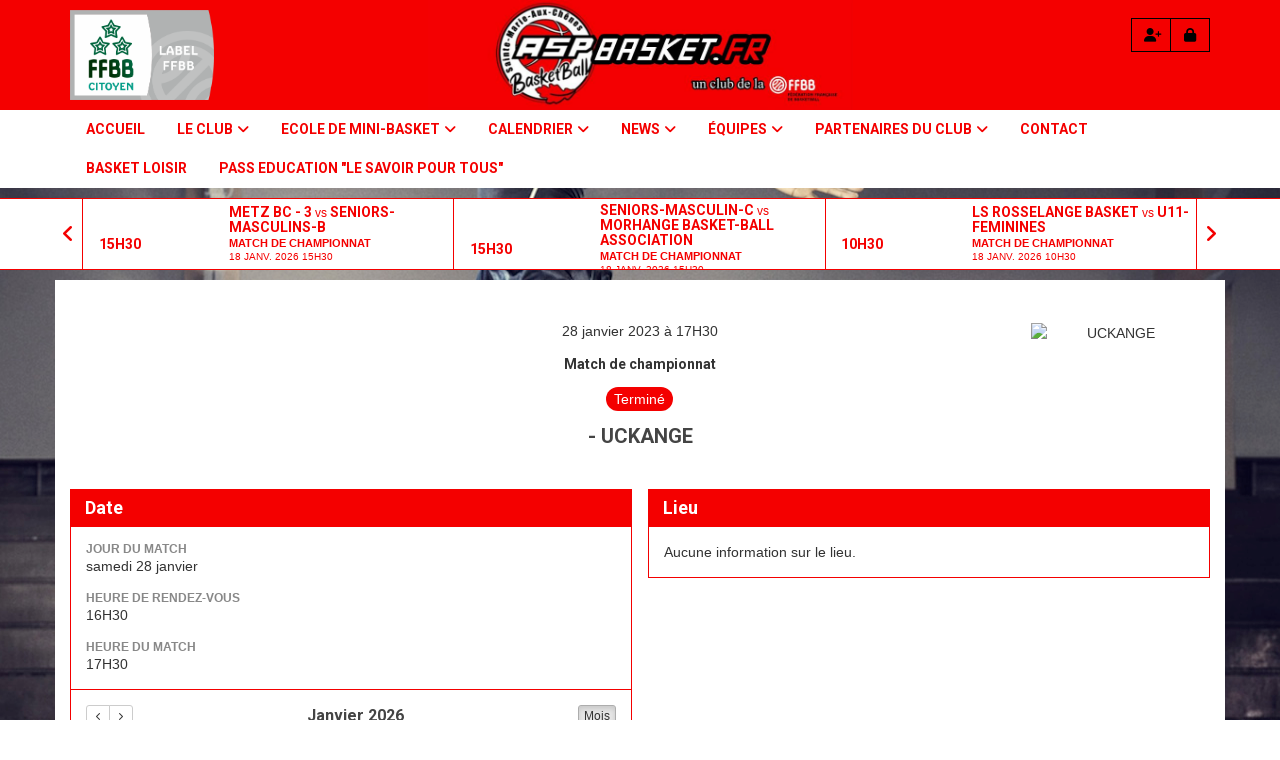

--- FILE ---
content_type: text/html; charset=UTF-8
request_url: https://aspbasket.fr/matchs/apercu/1763/20230128-uckange?mode=full
body_size: 13911
content:
<!DOCTYPE html><html lang="fr" data-theme="light" data-theme-preference="system"><head><meta charset="UTF-8" /><title> vs UCKANGE | ASP Basket Sainte Marie aux Chênes</title><meta name="description" content="ASP Basket Sainte Marie aux Chênes - club de basketball" /><meta name="keywords" content="basketball, ASP Basket, Ste Marie, Sainte Marie, SMAC, Redoaks, Redstars" /><meta name="robots" content="index, follow" /><link rel="icon" href="/public/355/upload/theme/kal-theme-favicon_1.png" /><link rel="shortcut icon" href="/public/355/upload/theme/kal-theme-favicon_1.png" /><meta http-equiv="content-language" content="fr-FR" /><meta http-equiv="language" content="fr-FR" /><link rel="canonical" href="https://aspbasket.fr/matchs/apercu/1763/" /><meta name="theme-color" content="#F40000" /><meta http-equiv="theme-color" content="#F40000" /><meta name="twitter:card" content="summary_large_image"><meta name="twitter:title" content=" vs UCKANGE" /><meta name="twitter:description" content="ASP Basket Sainte Marie aux Chênes - club de basketball" /><meta name="twitter:image:src" content="https://aspbasket.fr/public/355/upload/images/clubs/logo-asp-basket.png" /><meta name="twitter:domain" content="https://aspbasket.fr"><meta property="og:site_name" content="ASP Basket" /><meta property="og:locale" content="fr_FR" /><meta property="og:url" content="https://aspbasket.fr/matchs/apercu/1763/" /><meta property="og:type" content="website" /><meta property="og:title" content=" vs UCKANGE" /><meta property="og:description" content="ASP Basket Sainte Marie aux Chênes - club de basketball" /><meta property="og:image" content="https://aspbasket.fr/public/355/upload/images/clubs/logo-asp-basket.png" /><meta property="og:image:url" content="https://aspbasket.fr/public/355/upload/images/clubs/logo-asp-basket.png" /><meta property="op:markup_version" content="v1.0"><link rel="alternate" type="application/rss+xml" href="https://aspbasket.fr/rss/articles" title="Articles"><script type="application/ld+json">{
    "@context": "https://schema.org",
    "@graph": [
        {
            "@type": "Organization",
            "@id": "https://aspbasket.fr#organization",
            "name": "ASP Ste Marie Section Basket",
            "description": "ASP Basket Sainte Marie aux Chênes - club de basketball",
            "logo": "//aspbasket.fr/public/355/upload/theme/kal-theme-logo-header.png",
            "url": "https://aspbasket.fr"
        },
        {
            "@type": "WebSite",
            "@id": "https://aspbasket.fr#website",
            "url": "https://aspbasket.fr",
            "name": "ASP Ste Marie Section Basket",
            "publisher": {
                "@id": "https://aspbasket.fr#organization"
            }
        }
    ]
}</script><meta name="viewport" content="width=device-width, initial-scale=1, minimum-scale=1, maximum-scale=1, shrink-to-fit=no" /><link rel="stylesheet" type="text/css" href="//aspbasket.fr/css/font-face.php?20260110+13545" /><link rel="stylesheet" type="text/css" href="//cdn.kalisport.com/lib/bootstrap3/bootstrap.min.css?20260110+13545" /><link rel="stylesheet" type="text/css" href="//cdn.kalisport.com/lib/fontawesome/css/all.min.css?20260110+13545" /><link rel="stylesheet" type="text/css" href="//cdn.kalisport.com/css/weather-icons.min.css?20260110+13545" /><link rel="stylesheet" type="text/css" href="//cdn.kalisport.com/lib/smartmenus/addons/bootstrap/jquery.smartmenus.bootstrap.min.css?20260110+13545" /><link rel="stylesheet" type="text/css" href="//cdn.kalisport.com/lib/owlcarousel/assets/owl.carousel.min.css?20260110+13545" /><link rel="stylesheet" type="text/css" href="//cdn.kalisport.com/lib/bxslider/jquery.bxslider.min.css?20260110+13545" /><link rel="stylesheet" type="text/css" href="//aspbasket.fr/themes/premium_falcons/css/gen.php?20260110+13545" /><link rel="stylesheet" type="text/css" href="//aspbasket.fr/themes/premium_falcons/css/front-office.php?20260110+13545" /><link rel="stylesheet" type="text/css" href="//cdn.kalisport.com/lib/lightbox/css/lightbox.min.css?20260110+13545" /><link rel="stylesheet" type="text/css" href="//cdn.kalisport.com/lib/justifiedGallery/justifiedGallery.min.css?20260110+13545" /><link rel="stylesheet" type="text/css" href="//cdn.kalisport.com/lib/chosen/chosen.min.css?20260110+13545" /><link rel="stylesheet" type="text/css" href="//cdn.kalisport.com/lib/datepicker/css/datepicker3.min.css?20260110+13545" /><link rel="stylesheet" type="text/css" href="//aspbasket.fr/css/tarteaucitron_kalisport.php?20260110+13545" /><link rel="stylesheet" type="text/css" href="//cdn.kalisport.com/lib/bootstrap-sweetalert/dist/sweetalert.css?20260110+13545" /><style type="text/css">#header .logo.has-logo {
	height: 110px;}

.liste-item-group.cover .liste-item a {
	background: center no-repeat;
	background-size: contain ;}

@media screen and (min-width: 0px) and (max-width: 720px) {
	#header .logo.has-logo, #header .logo.has-title {display: none;}
	
	#header .navbar-toggle {padding: 12px 0;}</style><noscript><div class="alert alert-danger no-round-corner no-margin">Votre navigateur ne supporte pas JavaScript et vous n'avez pas accès à toutes les fonctionnalités du site.<br /><strong>Veuillez vérifier que JavaScript est bien activé sur votre navigateur.</strong></div></noscript><script type="text/javascript">var KAL_RACINE_PATH = "/";var KAL_THEME_PATH = "themes/premium_falcons/";var KAL_PLUGINS_MAJ_DATE = "20260110+13545";var KAL_CKEDITOR_CSS = "/themes/premium_falcons/css/ckeditor.css?20260110+13545";var KAL_CKEDITOR_CONFIG = "/lib/ckeditor/config.js?20260110+13545";var KAL_DATATABLE_FRENCH_URL = "//cdn.kalisport.com/lib/datatables/French.json";var KAL_DATATABLE_SDOM = "<'header-container'l f><'row'<'col-sm-12'tr>><'footer-container'i p>";var KAL_IFRAMELY_APIKEY = "606302089c71717c7c3edb";var KAL_BLOCS_ENCARTPUB_SPEED = 500;var KAL_BLOCS_ENCARTPUB_ANIMATION_SPEED = 1000;var KAL_BLOC_GAMELINE_AUTOPLAY = false;var SESSION_UTILISATEUR_ID = 0;</script><script type="text/javascript" src="//cdn.kalisport.com/lib/jquery.min.js?20260110+13545"  /></script><script type="text/javascript" src="//cdn.kalisport.com/lib/jquery-ui-1.11.4/jquery-ui.min.js"  /></script><script type="text/javascript" src="//cdn.kalisport.com/lib/bootstrap3/bootstrap.min.js?20260110+13545"  /></script><script type="text/javascript" src="//cdn.kalisport.com/lib/smartmenus/jquery.smartmenus.min.js?20260110+13545"  /></script><script type="text/javascript" src="//cdn.kalisport.com/lib/smartmenus/addons/bootstrap/jquery.smartmenus.bootstrap.min.js?20260110+13545"  /></script><script type="text/javascript" src="//cdn.kalisport.com/lib/lightbox/js/lightbox.min.js?20260110+13545"  /></script><script type="text/javascript" src="//cdn.kalisport.com/lib/fullcalendar/dist/index.global.min.js?20260110+13545"  /></script><script type="text/javascript" src="//cdn.kalisport.com/lib/fullcalendar/packages/core/locales/fr.global.min.js?20260110+13545"  /></script><script type="text/javascript" src="//cdn.kalisport.com/lib/jshashtable/hashtable.min.js?20260110+13545"  /></script><script type="text/javascript" src="//cdn.kalisport.com/lib/jquery.numberformatter-1.2.4.min.js?20260110+13545"  /></script><script type="text/javascript" src="//cdn.kalisport.com/lib/owlcarousel/owl.carousel.min.js?20260110+13545"  /></script><script type="text/javascript" src="//cdn.kalisport.com/lib/tarteaucitron/tarteaucitron.min.js?20260110+13545"  /></script><script type="text/javascript">
    var showEncarts = [];
    $(document).ready(function(){
        var gameline = '.gameline .carousel';
        if ($(gameline).length > 0) {
            var nbItem  = 0;
            $(gameline).each( function( index ) {
                var iTmp = $(this).find('.item').length;
                if(iTmp > nbItem) nbItem = iTmp;
            });

            var bLoop = false;
            var bNav = false;
            if (nbItem > 1) {
                bLoop = true;
                bNav = true;
            }

            $(gameline).owlCarousel({
                loop: bLoop,
                nav: bNav,
                navText: ['<i class="fa fa-solid fa-angle-left">','<i class="fa fa-solid fa-angle-right">'],
                dots: false,
                margin: 0,
                autoplay: KAL_BLOC_GAMELINE_AUTOPLAY,
                autoplayHoverPause: true,
                responsiveClass: true,
                responsive:{
                    0:{
                        items: 1
                    },
                    600:{
                        items:2
                    },
                    1000:{
                        items: 3
                    }
                }
            });
            str = gameline+' .owl-stage';
            $(str).width(  $(str).width() +2 );
        }

        /***********************/

        var carouselEncarts = '.owl-encarts';
        if ( $(carouselEncarts).length > 0 ) {
            var maxItem = 7;
            var bLoop = true;
            var bAutoplay = true;

            var nbItem = 0;
            $(carouselEncarts).each( function( index ) {
                var iTmp = $(this).find('.item').length;
                if(iTmp > nbItem) nbItem = iTmp;
            });

            if (nbItem < maxItem) {
                maxItem = nbItem;
                bLoop = false;
                bAutoplay = false;
            }

            if ( $(window).width() < 1000 && nbItem > 1 ) {
                bLoop = true;
                bAutoplay = true;
            }

            $(carouselEncarts).on('initialized.owl.carousel',function(property){
                owlActiveEncarts();
            });

            $(carouselEncarts).owlCarousel({
                loop               : bLoop,
                nav                : false,
                dots               : false,
                autoplay           : bAutoplay,
                autoplayHoverPause : true,
                autoplayTimeout    : KAL_BLOCS_ENCARTPUB_SPEED,
                smartSpeed         : KAL_BLOCS_ENCARTPUB_ANIMATION_SPEED,
                margin             : 20,
                callbacks          : true,
                info               : true,
                responsiveClass    : true,
                responsive         : {
                    0:{
                        items : 1
                    },
                    300:{
                        items : 2
                    },
                    600:{
                        items : 3
                    },
                    800:{
                        items : 4
                    },
                    1000:{
                        items : maxItem
                    }
                }
            });

            $(carouselEncarts).on('changed.owl.carousel',function(property){
                owlActiveEncarts();
            });

            function owlActiveEncarts() {
                var hookBloc  = $(carouselEncarts).attr('data-hook');

                ctrlShowEncarts = [];

                $(carouselEncarts+' .owl-item.active').each( function( index ) {
                    var eItem = $(this).find('.item');
                    var id    = eItem.attr('data-id');
                    var hook  = eItem.attr('data-hook');
                    
                    if (id != '' && hook != '' && isInView(this)) {
                        if (typeof showEncarts[ hook ] === 'undefined'){
                            showEncarts[ hook ] = [];
                        }
        
                        ctrlShowEncarts[ id ] = true;
        
                        if (typeof showEncarts[ hook ][ id ] === 'undefined') {
                            // Appel AJAX
                            $.ajax({
                                url: KAL_RACINE_PATH + 'controller/partenaires/ajax.php?id=' + id + '&hook=' + hook
                            }).done(function() {
                                //console.log('Vue ++');
                            });
                        }
                    }
                });

                showEncarts[ hookBloc ] = ctrlShowEncarts;
            }
        }

        /***********************/

        var idSliderImg = '.slider-img';
        if ($(idSliderImg).length > 0) {
            var bLoop = true;
            var bAutoplay = true;
            var bNav = true;

            $(idSliderImg).each( function( index ) {
                var iTmp = $(this).find('.item').length;
                if (iTmp <= 1) {
                    bLoop = false;
                    bAutoplay = false;
                    bNav = false;
                }
            });

            $(idSliderImg).owlCarousel({
                loop               : bLoop,
                autoplay           : bAutoplay,
                autoplayHoverPause : bAutoplay,
                autoplayTimeout    : 5000,
                nav                : bNav,
                navText            : ['<i class="fa fa-solid fa-angle-left">','<i class="fa fa-solid fa-angle-right">'],
                dots               : true,
                margin             : 0,
                responsiveClass    : true,
                responsive         : {
                    0: { items: 1 }
                },
                callbacks : true,
                info      : true
            });
        }

        var idSliderImgCover = '.slider-cover.page-cover';
        if ($(idSliderImgCover).length > 0) {
            var bLoop = true;
            var bAutoplay = true;
            var bNav = true;

            $(idSliderImgCover).each( function( index ) {
                var iTmp = $(this).find('.item').length;
                if (iTmp <= 1) {
                    bLoop = false;
                    bAutoplay = false;
                    bNav = false;
                }
            });

            $(idSliderImgCover).owlCarousel({
                loop            : bLoop,
                autoplay        : bAutoplay,
                autoplayTimeout : 5000,
                nav             : bNav,
                navText         : ['<i class="fa fa-solid fa-angle-left">','<i class="fa fa-solid fa-angle-right">'],
                dots            : true,
                margin          : 0,
                responsiveClass : true,
                responsive : {
                    0: { items: 1 }
                },
                callbacks  : true,
                info       : true,
                autoHeight : true
            });
        }
    
    });

    (function() {
        var po = document.createElement('script'); po.type = 'text/javascript'; po.async = true;
        po.src = 'https://apis.google.com/js/plusone.js?publisherid=115078143669127937148';
        var s = document.getElementsByTagName('script')[0]; s.parentNode.insertBefore(po, s);
    })();

                    tarteaucitron.init({
                        //'privacyUrl': 'https://aspbasket.fr/protection-des-donnees', /* Privacy policy url */
                        'bodyPosition': 'bottom', /* or top to bring it as first element for accessibility */

                        'hashtag': '#tarteaucitron', /* Open the panel with this hashtag */
                        'cookieName': 'rgpdKAL-355-aspbasket', /* Cookie name */
                    
                        'orientation': 'bottom', /* Banner position (top - bottom) */
                        
                        'groupServices': false, /* Group services by category */
                        'showDetailsOnClick': true, /* Click to expand the description */
                        'serviceDefaultState': 'wait', /* Default state (true - wait - false) */

                        'showAlertSmall': false, /* Show the small banner on bottom right */
                        'cookieslist': true, /* Show the cookie list */

                        'showIcon': false, /* Show cookie icon to manage cookies */
                        //'iconSrc': '', /* Optionnal: URL or base64 encoded image */
                        'iconPosition': 'BottomRight', /* Position of the icon between BottomRight, BottomLeft, TopRight and TopLeft */

                        'adblocker': false, /* Show a Warning if an adblocker is detected */

                        'DenyAllCta' : true, /* Show the deny all button */
                        'AcceptAllCta' : true, /* Show the accept all button when highPrivacy on */
                        'highPrivacy': true, /* Disable auto consent */
                        'alwaysNeedConsent': false, /* Ask the consent for 'Privacy by design' services */

                        'handleBrowserDNTRequest': true, /* If Do Not Track == 1, disallow all */
                    
                        'removeCredit': false, /* Remove credit link */
                        'moreInfoLink': true, /* Show more info link */
                        'useExternalCss': false, /* If false, the tarteaucitron.css file will be loaded */
                        'useExternalJs': false, /* If false, the tarteaucitron.js file will be loaded */
                    
                        'cookieDomain': '.aspbasket.fr', /* Shared cookie for subdomain website */

                        'readmoreLink': 'https://aspbasket.fr/protection-des-donnees', /* Change the default readmore link pointing to tarteaucitron.io */
                        
                        'mandatory': true, /* Show a message about mandatory cookies */
                        'mandatoryCta': true, /* Show the disabled accept button when mandatory on */
                    
                        //'customCloserId': '', /* Optional a11y: Custom element ID used to open the panel */

                        'googleConsentMode': false, /* Enable Google Consent Mode v2 for Google ads and GA4 */

                        'partnersList': false /* Details the number of partners on the popup and middle banner */
                    });
                </script></head><body id="body" class="fond" data-twttr-rendered="true" itemscope itemtype="http://schema.org/Blog" data-theme="premium_falcons" data-srv="x094"><div id="scroll-top"></div><div id="website-container"><div id="header-container">
    <div id="hook-header"></div>

    
    <div id="header" class="container">
        <div class="nav-user">
            <div class="btn-group">
                                                            <a class="btn" href="https://aspbasket.fr/creer-un-compte">
                            <i class="fa fa-solid fa-user-plus"></i>
                            <span>Créer un compte</span>
                        </a>
                                                                <a class="btn" href="https://aspbasket.fr/connexion">
                            <i class="fa fa-solid fa-lock"></i>
                            <span>Connexion</span>
                        </a>
                                                </div>
        </div>

        <div class="logo-container">
            <button 
                type="button" 
                class="navbar-toggle collapsed" 
                data-toggle="collapse" 
                data-target="#menu-container" 
                aria-expanded="false"
            >
                <span class="icon-bar"></span>
                <span class="icon-bar"></span>
                <span class="icon-bar"></span>
            </button>

            <div class="logo has-logo ">
                                    <a href="https://aspbasket.fr" title="Page d'accueil">
                        <img src="/public/355/upload/theme/kal-theme-logo-header.png" alt="Logo ASP Ste Marie Section Basket" />
                    </a>
                                <h1 class="h-font hidden">
                    <a href="https://aspbasket.fr" title="Page d'accueil">
                                                    ASP Ste Marie Section Basket
                                            </a>
                </h1>
            </div>
        </div>

    </div>
</div>

    <nav id="menu-container" class="navbar navbar-collapse collapse">
        <div class="container">
            <ul id="menu" class="nav navbar-nav sm">
                                        <li class="h-font ">
                    <a 
                        href="https://aspbasket.fr"
                                            >
                        Accueil
                                            </a>
                        
                                    </li>
                                                <li class="h-font ">
                    <a 
                        href="https://aspbasket.fr/leclub"
                                            >
                        Le Club
                        <i class="fa fa-solid fa-angle-down"></i>                    </a>
                        
                                            <ul class="dropdown-menu">
                                                                                                <li class="">
                                        <a 
                                            href="https://aspbasket.fr/qui-sommes-nous"
                                                                                    >
                                            Qui sommes nous ?
                                            <i class="fa fa-solid fa-angle-right"></i>                                        </a>
                                            
                                                                                    <ul class="dropdown-menu">
                                                                                                                                                            <li>
                                                            <a 
                                                                href="https://aspbasket.fr/histoire-du-club"
                                                                                                                            >
                                                                Histoire du Club
                                                            </a>
                                                        </li>
                                                                                                                                                                                                                <li>
                                                            <a 
                                                                href="https://aspbasket.fr/palmares-des-equipes"
                                                                                                                            >
                                                                Palmarès des équipes depuis 2000
                                                            </a>
                                                        </li>
                                                                                                                                                                                                                <li>
                                                            <a 
                                                                href="https://aspbasket.fr/diplomes"
                                                                                                                            >
                                                                Diplômes
                                                            </a>
                                                        </li>
                                                                                                                                                                                                                <li>
                                                            <a 
                                                                href="https://aspbasket.fr/les-benevoles-la-vie-du-club"
                                                                                                                            >
                                                                Les bénévoles / La vie du Club
                                                            </a>
                                                        </li>
                                                                                                                                                                                                                <li>
                                                            <a 
                                                                href="https://aspbasket.fr/les-actions-sociales"
                                                                                                                            >
                                                                Les Actions Sociales
                                                            </a>
                                                        </li>
                                                                                                                                                                                                                <li>
                                                            <a 
                                                                href="https://aspbasket.fr/label-citoyen"
                                                                 target="_blank"                                                             >
                                                                Label Citoyen
                                                            </a>
                                                        </li>
                                                                                                                                                </ul>
                                                                            </li>
                                                                                                                                <li class="">
                                        <a 
                                            href="https://aspbasket.fr/organigramme"
                                                                                    >
                                            Organigramme
                                            <i class="fa fa-solid fa-angle-right"></i>                                        </a>
                                            
                                                                                    <ul class="dropdown-menu">
                                                                                                                                                            <li>
                                                            <a 
                                                                href="https://aspbasket.fr/bureau-directeur"
                                                                                                                            >
                                                                Comité Directeur
                                                            </a>
                                                        </li>
                                                                                                                                                                                                                <li>
                                                            <a 
                                                                href="https://aspbasket.fr/bureau-directeur-1"
                                                                                                                            >
                                                                Bureau du Comité
                                                            </a>
                                                        </li>
                                                                                                                                                                                                                <li>
                                                            <a 
                                                                href="https://aspbasket.fr/commission-arbitres-et-otm"
                                                                                                                            >
                                                                Commission des Arbitres et OTM
                                                            </a>
                                                        </li>
                                                                                                                                                                                                                <li>
                                                            <a 
                                                                href="https://aspbasket.fr/commission-de-conciliation-et-discipline"
                                                                                                                            >
                                                                Commission Société et Mixités
                                                            </a>
                                                        </li>
                                                                                                                                                                                                                <li>
                                                            <a 
                                                                href="https://aspbasket.fr/commission-technique"
                                                                                                                            >
                                                                Commission Technique
                                                            </a>
                                                        </li>
                                                                                                                                                                                                                <li>
                                                            <a 
                                                                href="https://aspbasket.fr/commission-promotion-et-manifestations"
                                                                                                                            >
                                                                Commission Manifestations
                                                            </a>
                                                        </li>
                                                                                                                                                                                                                <li>
                                                            <a 
                                                                href="https://aspbasket.fr/ecole-mini-basket"
                                                                                                                            >
                                                                Commission Ecole Mini Basket
                                                            </a>
                                                        </li>
                                                                                                                                                                                                                <li>
                                                            <a 
                                                                href="https://aspbasket.fr/commission-club-partenaires"
                                                                                                                            >
                                                                Commission Club Partenaires
                                                            </a>
                                                        </li>
                                                                                                                                                </ul>
                                                                            </li>
                                                                                                                                <li class="">
                                        <a 
                                            href="https://aspbasket.fr/devenir-licencie"
                                                                                    >
                                            Devenir licencié
                                                                                    </a>
                                            
                                                                            </li>
                                                                                                                                <li class="">
                                        <a 
                                            href="https://aspbasket.fr/plan-d-acces"
                                                                                    >
                                            Plan d 'accès
                                                                                    </a>
                                            
                                                                            </li>
                                                                                    </ul>
                                    </li>
                                                <li class="h-font ">
                    <a 
                        href="https://aspbasket.fr/emb"
                                            >
                        Ecole de Mini-basket
                        <i class="fa fa-solid fa-angle-down"></i>                    </a>
                        
                                            <ul class="dropdown-menu">
                                                                                                <li class="">
                                        <a 
                                            href="https://aspbasket.fr/le-mini-basket"
                                                                                    >
                                            Le mini basket
                                                                                    </a>
                                            
                                                                            </li>
                                                                                                                                <li class="">
                                        <a 
                                            href="https://aspbasket.fr/encadrantsemb"
                                                                                    >
                                            Les encadrants de l'EMB
                                                                                    </a>
                                            
                                                                            </li>
                                                                                                                                <li class="">
                                        <a 
                                            href="https://aspbasket.fr/entrainement-emb"
                                                                                    >
                                            Planning entraînements Mini Basket
                                                                                    </a>
                                            
                                                                            </li>
                                                                                                                                <li class="">
                                        <a 
                                            href="https://aspbasket.fr/equipesemb"
                                                                                    >
                                            Les équipes de l'EMB
                                            <i class="fa fa-solid fa-angle-right"></i>                                        </a>
                                            
                                                                                    <ul class="dropdown-menu">
                                                                                                                                                            <li>
                                                            <a 
                                                                href="https://aspbasket.fr/dfu11"
                                                                                                                            >
                                                                DFU11
                                                            </a>
                                                        </li>
                                                                                                                                                                                                                <li>
                                                            <a 
                                                                href="https://aspbasket.fr/u11-equipe-1"
                                                                                                                            >
                                                                DMU11
                                                            </a>
                                                        </li>
                                                                                                                                                                                                                <li>
                                                            <a 
                                                                href="https://aspbasket.fr/du9"
                                                                                                                            >
                                                                DU09
                                                            </a>
                                                        </li>
                                                                                                                                                                                                                <li>
                                                            <a 
                                                                href="https://aspbasket.fr/u7-baby"
                                                                                                                            >
                                                                DU07
                                                            </a>
                                                        </li>
                                                                                                                                                </ul>
                                                                            </li>
                                                                                                                                <li class="">
                                        <a 
                                            href="https://aspbasket.fr/cgb-grdf"
                                                                                    >
                                            Le CGB-GRDF
                                                                                    </a>
                                            
                                                                            </li>
                                                                                                                                <li class="">
                                        <a 
                                            href="https://aspbasket.fr/photosemb"
                                                                                    >
                                            Album Photos
                                            <i class="fa fa-solid fa-angle-right"></i>                                        </a>
                                            
                                                                                    <ul class="dropdown-menu">
                                                                                                                                                            <li>
                                                            <a 
                                                                href="https://aspbasket.fr/saion20182019"
                                                                                                                            >
                                                                Saison 2018-2019
                                                            </a>
                                                        </li>
                                                                                                                                                                                                                <li>
                                                            <a 
                                                                href="https://aspbasket.fr/saison20172018"
                                                                                                                            >
                                                                Saison 2017-2018
                                                            </a>
                                                        </li>
                                                                                                                                                                                                                <li>
                                                            <a 
                                                                href="https://aspbasket.fr/saison20162017"
                                                                                                                            >
                                                                Saison 2016-2017
                                                            </a>
                                                        </li>
                                                                                                                                                                                                                <li>
                                                            <a 
                                                                href="https://aspbasket.fr/saison20152016"
                                                                                                                            >
                                                                Saison 2015-2016
                                                            </a>
                                                        </li>
                                                                                                                                                                                                                <li>
                                                            <a 
                                                                href="https://aspbasket.fr/saison20132014"
                                                                                                                            >
                                                                Saison 2013-2014
                                                            </a>
                                                        </li>
                                                                                                                                                </ul>
                                                                            </li>
                                                                                    </ul>
                                    </li>
                                                <li class="h-font ">
                    <a 
                        href="https://aspbasket.fr/calendrier"
                                            >
                        Calendrier
                        <i class="fa fa-solid fa-angle-down"></i>                    </a>
                        
                                            <ul class="dropdown-menu">
                                                                                                <li class="">
                                        <a 
                                            href="https://aspbasket.fr/convocations"
                                                                                    >
                                            Convocations de la semaine
                                                                                    </a>
                                            
                                                                            </li>
                                                                                                                                <li class="">
                                        <a 
                                            href="https://aspbasket.fr/rencontres"
                                                                                    >
                                            Agendas des rencontres
                                                                                    </a>
                                            
                                                                            </li>
                                                                                    </ul>
                                    </li>
                                                <li class="h-font ">
                    <a 
                        href="https://aspbasket.fr/news"
                                            >
                        NEWS
                        <i class="fa fa-solid fa-angle-down"></i>                    </a>
                        
                                            <ul class="dropdown-menu">
                                                                                                <li class="">
                                        <a 
                                            href="https://aspbasket.fr/archivesclub"
                                                                                    >
                                            Archives du Club
                                            <i class="fa fa-solid fa-angle-right"></i>                                        </a>
                                            
                                                                                    <ul class="dropdown-menu">
                                                                                                                                                            <li>
                                                            <a 
                                                                href="https://aspbasket.fr/presse"
                                                                                                                            >
                                                                Archives presses 2016-2017
                                                            </a>
                                                        </li>
                                                                                                                                                </ul>
                                                                            </li>
                                                                                                                                <li class="">
                                        <a 
                                            href="https://aspbasket.fr/galeriephotos"
                                                                                    >
                                            Galerie Photos
                                            <i class="fa fa-solid fa-angle-right"></i>                                        </a>
                                            
                                                                                    <ul class="dropdown-menu">
                                                                                                                                                            <li>
                                                            <a 
                                                                href="https://aspbasket.fr/metzplage2018"
                                                                                                                            >
                                                                Metz Plage 2018
                                                            </a>
                                                        </li>
                                                                                                                                                                                                                <li>
                                                            <a 
                                                                href="https://aspbasket.fr/basketsante"
                                                                                                                            >
                                                                Basket santé
                                                            </a>
                                                        </li>
                                                                                                                                                </ul>
                                                                            </li>
                                                                                                                                <li class="">
                                        <a 
                                            href="https://aspbasket.fr/note"
                                                                                    >
                                            A noter
                                                                                    </a>
                                            
                                                                            </li>
                                                                                                                                <li class="">
                                        <a 
                                            href="https://aspbasket.fr/campbasket"
                                                                                    >
                                            Le Camp Basket
                                            <i class="fa fa-solid fa-angle-right"></i>                                        </a>
                                            
                                                                                    <ul class="dropdown-menu">
                                                                                                                                                            <li>
                                                            <a 
                                                                href="https://aspbasket.fr/photos-2024"
                                                                                                                            >
                                                                Photos 2024
                                                            </a>
                                                        </li>
                                                                                                                                                </ul>
                                                                            </li>
                                                                                    </ul>
                                    </li>
                                                <li class="h-font ">
                    <a 
                        href="https://aspbasket.fr/equipes"
                                            >
                        Équipes
                        <i class="fa fa-solid fa-angle-down"></i>                    </a>
                        
                                            <ul class="dropdown-menu">
                                                                                                <li class="">
                                        <a 
                                            href="https://aspbasket.fr/feminines"
                                                                                    >
                                            Féminines
                                            <i class="fa fa-solid fa-angle-right"></i>                                        </a>
                                            
                                                                                    <ul class="dropdown-menu">
                                                                                                                                                            <li>
                                                            <a 
                                                                href="https://aspbasket.fr/seniors-feminines-a"
                                                                                                                            >
                                                                R1SEF
                                                            </a>
                                                        </li>
                                                                                                                                                                                                                <li>
                                                            <a 
                                                                href="https://aspbasket.fr/seniors-feminines-b"
                                                                                                                            >
                                                                R2SEF
                                                            </a>
                                                        </li>
                                                                                                                                                                                                                <li>
                                                            <a 
                                                                href="https://aspbasket.fr/dfu15"
                                                                                                                            >
                                                                IDFU15
                                                            </a>
                                                        </li>
                                                                                                                                                                                                                <li>
                                                            <a 
                                                                href="https://aspbasket.fr/dfu13"
                                                                                                                            >
                                                                DFU13
                                                            </a>
                                                        </li>
                                                                                                                                                                                                                <li>
                                                            <a 
                                                                href="https://aspbasket.fr/dfu15-1"
                                                                                                                            >
                                                                DFU15
                                                            </a>
                                                        </li>
                                                                                                                                                </ul>
                                                                            </li>
                                                                                                                                <li class="">
                                        <a 
                                            href="https://aspbasket.fr/masculines"
                                                                                    >
                                            Masculines
                                            <i class="fa fa-solid fa-angle-right"></i>                                        </a>
                                            
                                                                                    <ul class="dropdown-menu">
                                                                                                                                                            <li>
                                                            <a 
                                                                href="https://aspbasket.fr/seniors-masculins-a"
                                                                                                                            >
                                                                N3SEM
                                                            </a>
                                                        </li>
                                                                                                                                                                                                                <li>
                                                            <a 
                                                                href="https://aspbasket.fr/seniors-masculins-b-d2"
                                                                                                                            >
                                                                R2SEM
                                                            </a>
                                                        </li>
                                                                                                                                                                                                                <li>
                                                            <a 
                                                                href="https://aspbasket.fr/d3sem"
                                                                                                                            >
                                                                D2SEM
                                                            </a>
                                                        </li>
                                                                                                                                                                                                                <li>
                                                            <a 
                                                                href="https://aspbasket.fr/idmu18"
                                                                                                                            >
                                                                IDMU18
                                                            </a>
                                                        </li>
                                                                                                                                                                                                                <li>
                                                            <a 
                                                                href="https://aspbasket.fr/dmu18"
                                                                                                                            >
                                                                DMU18
                                                            </a>
                                                        </li>
                                                                                                                                                                                                                <li>
                                                            <a 
                                                                href="https://aspbasket.fr/idmu15"
                                                                                                                            >
                                                                IDMU15
                                                            </a>
                                                        </li>
                                                                                                                                                                                                                <li>
                                                            <a 
                                                                href="https://aspbasket.fr/u15gdep"
                                                                                                                            >
                                                                DMU15
                                                            </a>
                                                        </li>
                                                                                                                                                                                                                <li>
                                                            <a 
                                                                href="https://aspbasket.fr/dmu13"
                                                                                                                            >
                                                                IDMU13
                                                            </a>
                                                        </li>
                                                                                                                                                                                                                <li>
                                                            <a 
                                                                href="https://aspbasket.fr/dmu13-1"
                                                                                                                            >
                                                                DMU13
                                                            </a>
                                                        </li>
                                                                                                                                                                                                                <li>
                                                            <a 
                                                                href="https://aspbasket.fr/rmu15"
                                                                                                                            >
                                                                RMU15
                                                            </a>
                                                        </li>
                                                                                                                                                </ul>
                                                                            </li>
                                                                                                                                <li class="">
                                        <a 
                                            href="https://aspbasket.fr/planning-entrainements-2020-2021"
                                                                                    >
                                            Planning entraînements 2025 - 2026
                                                                                    </a>
                                            
                                                                            </li>
                                                                                                                                <li class="">
                                        <a 
                                            href="https://aspbasket.fr/private/ged/ged/7"
                                             target="_blank"                                        >
                                            Entraineurs - Espace de partage
                                                                                    </a>
                                            
                                                                            </li>
                                                                                    </ul>
                                    </li>
                                                <li class="h-font ">
                    <a 
                        href="https://aspbasket.fr/partenaires"
                                            >
                        PARTENAIRES DU CLUB
                        <i class="fa fa-solid fa-angle-down"></i>                    </a>
                        
                                            <ul class="dropdown-menu">
                                                                                                <li class="">
                                        <a 
                                            href="https://aspbasket.fr/institutionnels"
                                                                                    >
                                            Ils nous soutiennent
                                                                                    </a>
                                            
                                                                            </li>
                                                                                    </ul>
                                    </li>
                                                <li class="h-font ">
                    <a 
                        href="https://aspbasket.fr/contact"
                                            >
                        Contact
                                            </a>
                        
                                    </li>
                                                <li class="h-font ">
                    <a 
                        href="https://aspbasket.fr/basket-loisir"
                                            >
                        BASKET LOISIR
                                            </a>
                        
                                    </li>
                                                <li class="h-font ">
                    <a 
                        href="http://pass-education.fr/"
                         target="_blank"                    >
                        PASS Education &quot;Le savoir pour tous&quot;
                                            </a>
                        
                                    </li>
                        </ul>        </div>
    </nav>

<div id="hook-pre-contenu">    <div id="gameline-pre-contenu" class="gameline panel bg-white">
        <div class="container">
            <div class="carousel">
                                                                
                                                                                                                                                            
                                        
                    <div class="item">
                        <a href="https://aspbasket.fr/matchs/apercu/2723/20260118-metz-bc-3?mode=full">
                            <div class="logo-container">
                                <div class="logo logo-home hidden">
                                    <img class="kll" src="/assets/img/default-ll-carre.png" data-src="/public/355/upload/images/clubs-adverses/logo-metz-bc.jpg" alt="METZ BC" />
                                </div>
                                <div class="logo logo-away hidden">
                                    <img class="kll" src="/assets/img/default-ll-carre.png" data-src="/public/355/upload/images/clubs/logo-asp-basket-carre.png" alt="ASP Ste Marie Section Basket" />
                                </div>
                                <div class="vs h-font">
                                                                                                                        15H30
                                                                                                            </div>
                            </div>
                            
                            <div class="match-container">
                                <div class="title">
                                    <span class="h-font">METZ BC - 3</span> vs <span class="h-font">SENIORS-MASCULINS-B</span>
                                </div>
                                <div class="competition">
                                                                        <strong>Match de championnat</strong>
                                </div>
                                <div class="date">
                                    18 janv. 2026 15H30
                                </div>
                            </div>
                            
                                                        
                            <script type="application/ld+json">
                            {
                                "@context": "https://schema.org/",
                                "@type": "SportEvent",
                                "name": "METZ BC - 3 - SENIORS-MASCULINS-B",
                                "url": "https://aspbasket.fr/matchs/apercu/2723/20260118-metz-bc-3?mode=full",
                                "startDate": "2026-01-18T15:30+02:00",
                                "awayTeam": {
                                    "@type": "SportTeam",
                                    "name" : "SENIORS-MASCULINS-B",
                                    "sameAs" : "https://aspbasket.fr"
                                },
                                "homeTeam": {
                                    "@type": "SportTeam",
                                    "name" : "METZ BC - 3",
                                    "sameAs" : ""
                                }
                            }
                        </script>
                            
                        </a>
                    </div>
                                                                
                                                                                                                                                            
                                        
                    <div class="item">
                        <a href="https://aspbasket.fr/matchs/apercu/2831/20260118-morhange-basket-ball-association?mode=full">
                            <div class="logo-container">
                                <div class="logo logo-home hidden">
                                    <img class="kll" src="/assets/img/default-ll-carre.png" data-src="/public/355/upload/images/clubs/logo-asp-basket-carre.png" alt="ASP Ste Marie Section Basket" />
                                </div>
                                <div class="logo logo-away hidden">
                                    <img class="kll" src="/assets/img/default-ll-carre.png" data-src="/public/355/upload/images/clubs-adverses/logo-mohrange-basket-association.png" alt="MORHANGE BASKET ASSOCIATION" />
                                </div>
                                <div class="vs h-font">
                                                                                                                        15H30
                                                                                                            </div>
                            </div>
                            
                            <div class="match-container">
                                <div class="title">
                                    <span class="h-font">SENIORS-MASCULIN-C</span> vs <span class="h-font">MORHANGE BASKET-BALL ASSOCIATION</span>
                                </div>
                                <div class="competition">
                                                                        <strong>Match de championnat</strong>
                                </div>
                                <div class="date">
                                    18 janv. 2026 15H30
                                </div>
                            </div>
                            
                                                        
                            <script type="application/ld+json">
                            {
                                "@context": "https://schema.org/",
                                "@type": "SportEvent",
                                "name": "SENIORS-MASCULIN-C - MORHANGE BASKET-BALL ASSOCIATION",
                                "url": "https://aspbasket.fr/matchs/apercu/2831/20260118-morhange-basket-ball-association?mode=full",
                                "startDate": "2026-01-18T15:30+02:00",
                                "awayTeam": {
                                    "@type": "SportTeam",
                                    "name" : "MORHANGE BASKET-BALL ASSOCIATION",
                                    "sameAs" : ""
                                },
                                "homeTeam": {
                                    "@type": "SportTeam",
                                    "name" : "SENIORS-MASCULIN-C",
                                    "sameAs" : "https://aspbasket.fr"
                                }
                            }
                        </script>
                            
                        </a>
                    </div>
                                                                
                                                                                                                                                            
                                        
                    <div class="item">
                        <a href="https://aspbasket.fr/matchs/apercu/2897/20260118-ls-rosselange-basket?mode=full">
                            <div class="logo-container">
                                <div class="logo logo-home hidden">
                                    <img class="kll" src="/assets/img/default-ll-carre.png" data-src="/public/355/upload/images/clubs-adverses/logo-ls-rosselange.png" alt="LS ROSSELANGE BASKET" />
                                </div>
                                <div class="logo logo-away hidden">
                                    <img class="kll" src="/assets/img/default-ll-carre.png" data-src="/public/355/upload/images/clubs/logo-asp-basket-carre.png" alt="ASP Ste Marie Section Basket" />
                                </div>
                                <div class="vs h-font">
                                                                                                                        10H30
                                                                                                            </div>
                            </div>
                            
                            <div class="match-container">
                                <div class="title">
                                    <span class="h-font">LS ROSSELANGE BASKET</span> vs <span class="h-font">U11-FEMININES</span>
                                </div>
                                <div class="competition">
                                                                        <strong>Match de championnat</strong>
                                </div>
                                <div class="date">
                                    18 janv. 2026 10H30
                                </div>
                            </div>
                            
                                                        
                            <script type="application/ld+json">
                            {
                                "@context": "https://schema.org/",
                                "@type": "SportEvent",
                                "name": "LS ROSSELANGE BASKET - U11-FEMININES",
                                "url": "https://aspbasket.fr/matchs/apercu/2897/20260118-ls-rosselange-basket?mode=full",
                                "startDate": "2026-01-18T10:30+02:00",
                                "awayTeam": {
                                    "@type": "SportTeam",
                                    "name" : "U11-FEMININES",
                                    "sameAs" : "https://aspbasket.fr"
                                },
                                "homeTeam": {
                                    "@type": "SportTeam",
                                    "name" : "LS ROSSELANGE BASKET",
                                    "sameAs" : ""
                                }
                            }
                        </script>
                            
                        </a>
                    </div>
                                                                
                                                                                                                                                            
                                        
                    <div class="item">
                        <a href="https://aspbasket.fr/matchs/apercu/2895/20260117-as-horbourg-wihr-1?mode=full">
                            <div class="logo-container">
                                <div class="logo logo-home hidden">
                                    <img class="kll" src="/assets/img/default-ll-carre.png" data-src="/public/355/upload/images/clubs-adverses/logo-asa-weyersheim.png" alt="ASA WEYERSHEIM" />
                                </div>
                                <div class="logo logo-away hidden">
                                    <img class="kll" src="/assets/img/default-ll-carre.png" data-src="/public/355/upload/images/clubs/logo-asp-basket-carre.png" alt="ASP Ste Marie Section Basket" />
                                </div>
                                <div class="vs h-font">
                                                                                                                        20H30
                                                                                                            </div>
                            </div>
                            
                            <div class="match-container">
                                <div class="title">
                                    <span class="h-font">AS HORBOURG-WIHR-1</span> vs <span class="h-font">SENIORES-FEMININES-A</span>
                                </div>
                                <div class="competition">
                                                                        <strong>Tournoi</strong>
                                </div>
                                <div class="date">
                                    17 janv. 2026 20H30
                                </div>
                            </div>
                            
                                                        
                            <script type="application/ld+json">
                            {
                                "@context": "https://schema.org/",
                                "@type": "SportEvent",
                                "name": "AS HORBOURG-WIHR-1 - SENIORES-FEMININES-A",
                                "url": "https://aspbasket.fr/matchs/apercu/2895/20260117-as-horbourg-wihr-1?mode=full",
                                "startDate": "2026-01-17T20:30+02:00",
                                "awayTeam": {
                                    "@type": "SportTeam",
                                    "name" : "SENIORES-FEMININES-A",
                                    "sameAs" : "https://aspbasket.fr"
                                },
                                "homeTeam": {
                                    "@type": "SportTeam",
                                    "name" : "AS HORBOURG-WIHR-1",
                                    "sameAs" : ""
                                }
                            }
                        </script>
                            
                        </a>
                    </div>
                                                                
                                                                                                                                                            
                                        
                    <div class="item">
                        <a href="https://aspbasket.fr/matchs/apercu/2700/20260117-vie-au-grand-air-saint-maur?mode=full">
                            <div class="logo-container">
                                <div class="logo logo-home hidden">
                                    <img class="kll" src="/assets/img/default-ll-carre.png" data-src="/public/355/upload/images/clubs/logo-asp-basket-carre.png" alt="ASP Ste Marie Section Basket" />
                                </div>
                                <div class="logo logo-away hidden">
                                    <img class="kll" src="/assets/img/default-ll-carre.png" data-src="/public/355/upload/images/rencontres-type/basketball/logo-match-de-championnat.png" alt="" />
                                </div>
                                <div class="vs h-font">
                                                                                                                        20H00
                                                                                                            </div>
                            </div>
                            
                            <div class="match-container">
                                <div class="title">
                                    <span class="h-font">SENIORS-MASCULINS-A</span> vs <span class="h-font">VIE AU GRAND AIR SAINT MAUR</span>
                                </div>
                                <div class="competition">
                                                                        <strong>Match de championnat</strong>
                                </div>
                                <div class="date">
                                    17 janv. 2026 20H00
                                </div>
                            </div>
                            
                                                        
                            <script type="application/ld+json">
                            {
                                "@context": "https://schema.org/",
                                "@type": "SportEvent",
                                "name": "SENIORS-MASCULINS-A - VIE AU GRAND AIR SAINT MAUR",
                                "url": "https://aspbasket.fr/matchs/apercu/2700/20260117-vie-au-grand-air-saint-maur?mode=full",
                                "startDate": "2026-01-17T20:00+02:00",
                                "awayTeam": {
                                    "@type": "SportTeam",
                                    "name" : "VIE AU GRAND AIR SAINT MAUR",
                                    "sameAs" : ""
                                },
                                "homeTeam": {
                                    "@type": "SportTeam",
                                    "name" : "SENIORS-MASCULINS-A",
                                    "sameAs" : "https://aspbasket.fr"
                                }
                            }
                        </script>
                            
                        </a>
                    </div>
                                                                
                                                                                                                                                            
                                        
                    <div class="item">
                        <a href="https://aspbasket.fr/matchs/apercu/2921/20260117-as-joudreville-pienne-bouligny-3?mode=full">
                            <div class="logo-container">
                                <div class="logo logo-home hidden">
                                    <img class="kll" src="/assets/img/default-ll-carre.png" data-src="/public/355/upload/images/clubs-adverses/logo-as-joudrevile-pienne-bouligny.png" alt="AS JOUDREVILE PIENNE BOULIGNY" />
                                </div>
                                <div class="logo logo-away hidden">
                                    <img class="kll" src="/assets/img/default-ll-carre.png" data-src="/public/355/upload/images/clubs/logo-asp-basket-carre.png" alt="ASP Ste Marie Section Basket" />
                                </div>
                                <div class="vs h-font">
                                                                                                                        18H00
                                                                                                            </div>
                            </div>
                            
                            <div class="match-container">
                                <div class="title">
                                    <span class="h-font">AS JOUDREVILLE PIENNE BOULIGNY (3)</span> vs <span class="h-font">U13-FEMININES</span>
                                </div>
                                <div class="competition">
                                                                        <strong>Match de championnat</strong>
                                </div>
                                <div class="date">
                                    17 janv. 2026 18H00
                                </div>
                            </div>
                            
                                                        
                            <script type="application/ld+json">
                            {
                                "@context": "https://schema.org/",
                                "@type": "SportEvent",
                                "name": "AS JOUDREVILLE PIENNE BOULIGNY (3) - U13-FEMININES",
                                "url": "https://aspbasket.fr/matchs/apercu/2921/20260117-as-joudreville-pienne-bouligny-3?mode=full",
                                "startDate": "2026-01-17T18:00+02:00",
                                "awayTeam": {
                                    "@type": "SportTeam",
                                    "name" : "U13-FEMININES",
                                    "sameAs" : "https://aspbasket.fr"
                                },
                                "homeTeam": {
                                    "@type": "SportTeam",
                                    "name" : "AS JOUDREVILLE PIENNE BOULIGNY (3)",
                                    "sameAs" : ""
                                }
                            }
                        </script>
                            
                        </a>
                    </div>
                                                                
                                                                                                                                                            
                                        
                    <div class="item">
                        <a href="https://aspbasket.fr/matchs/apercu/2951/20260117-csj-augny?mode=full">
                            <div class="logo-container">
                                <div class="logo logo-home hidden">
                                    <img class="kll" src="/assets/img/default-ll-carre.png" data-src="/public/355/upload/images/clubs-adverses/logo-csj-augny.png" alt="CSJ AUGNY" />
                                </div>
                                <div class="logo logo-away hidden">
                                    <img class="kll" src="/assets/img/default-ll-carre.png" data-src="/public/355/upload/images/clubs/logo-asp-basket-carre.png" alt="ASP Ste Marie Section Basket" />
                                </div>
                                <div class="vs h-font">
                                                                                                                        17H30
                                                                                                            </div>
                            </div>
                            
                            <div class="match-container">
                                <div class="title">
                                    <span class="h-font">CSJ AUGNY</span> vs <span class="h-font">U15-MASCULINS-2</span>
                                </div>
                                <div class="competition">
                                                                        <strong>Match de championnat</strong>
                                </div>
                                <div class="date">
                                    17 janv. 2026 17H30
                                </div>
                            </div>
                            
                                                        
                            <script type="application/ld+json">
                            {
                                "@context": "https://schema.org/",
                                "@type": "SportEvent",
                                "name": "CSJ AUGNY - U15-MASCULINS-2",
                                "url": "https://aspbasket.fr/matchs/apercu/2951/20260117-csj-augny?mode=full",
                                "startDate": "2026-01-17T17:30+02:00",
                                "awayTeam": {
                                    "@type": "SportTeam",
                                    "name" : "U15-MASCULINS-2",
                                    "sameAs" : "https://aspbasket.fr"
                                },
                                "homeTeam": {
                                    "@type": "SportTeam",
                                    "name" : "CSJ AUGNY",
                                    "sameAs" : ""
                                }
                            }
                        </script>
                            
                        </a>
                    </div>
                                                                
                                                                                                                                                            
                                        
                    <div class="item">
                        <a href="https://aspbasket.fr/matchs/apercu/2941/20260117-loisirs-sport-montigny?mode=full">
                            <div class="logo-container">
                                <div class="logo logo-home hidden">
                                    <img class="kll" src="/assets/img/default-ll-carre.png" data-src="/public/355/upload/images/clubs/logo-asp-basket-carre.png" alt="ASP Ste Marie Section Basket" />
                                </div>
                                <div class="logo logo-away hidden">
                                    <img class="kll" src="/assets/img/default-ll-carre.png" data-src="/public/355/upload/images/rencontres-type/basketball/logo-match-de-championnat.png" alt="" />
                                </div>
                                <div class="vs h-font">
                                                                                                                        17H00
                                                                                                            </div>
                            </div>
                            
                            <div class="match-container">
                                <div class="title">
                                    <span class="h-font">U18-MASCULINS</span> vs <span class="h-font">LOISIRS SPORT MONTIGNY</span>
                                </div>
                                <div class="competition">
                                                                        <strong>Match de championnat</strong>
                                </div>
                                <div class="date">
                                    17 janv. 2026 17H00
                                </div>
                            </div>
                            
                                                        
                            <script type="application/ld+json">
                            {
                                "@context": "https://schema.org/",
                                "@type": "SportEvent",
                                "name": "U18-MASCULINS - LOISIRS SPORT MONTIGNY",
                                "url": "https://aspbasket.fr/matchs/apercu/2941/20260117-loisirs-sport-montigny?mode=full",
                                "startDate": "2026-01-17T17:00+02:00",
                                "awayTeam": {
                                    "@type": "SportTeam",
                                    "name" : "LOISIRS SPORT MONTIGNY",
                                    "sameAs" : ""
                                },
                                "homeTeam": {
                                    "@type": "SportTeam",
                                    "name" : "U18-MASCULINS",
                                    "sameAs" : "https://aspbasket.fr"
                                }
                            }
                        </script>
                            
                        </a>
                    </div>
                                                                
                                                                                                                                                            
                                        
                    <div class="item">
                        <a href="https://aspbasket.fr/matchs/apercu/2961/20260117-exempt?mode=full">
                            <div class="logo-container">
                                <div class="logo logo-home hidden">
                                    <img class="kll" src="/assets/img/default-ll-carre.png" data-src="/public/355/upload/images/rencontres-type/basketball/logo-match-de-championnat.png" alt="" />
                                </div>
                                <div class="logo logo-away hidden">
                                    <img class="kll" src="/assets/img/default-ll-carre.png" data-src="/public/355/upload/images/clubs/logo-asp-basket-carre.png" alt="ASP Ste Marie Section Basket" />
                                </div>
                                <div class="vs h-font">
                                                                                                                        16H00
                                                                                                            </div>
                            </div>
                            
                            <div class="match-container">
                                <div class="title">
                                    <span class="h-font">EXEMPT</span> vs <span class="h-font">U15-FEMININES</span>
                                </div>
                                <div class="competition">
                                                                        <strong>Match de championnat</strong>
                                </div>
                                <div class="date">
                                    17 janv. 2026 16H00
                                </div>
                            </div>
                            
                                                        
                            <script type="application/ld+json">
                            {
                                "@context": "https://schema.org/",
                                "@type": "SportEvent",
                                "name": "EXEMPT - U15-FEMININES",
                                "url": "https://aspbasket.fr/matchs/apercu/2961/20260117-exempt?mode=full",
                                "startDate": "2026-01-17T16:00+02:00",
                                "awayTeam": {
                                    "@type": "SportTeam",
                                    "name" : "U15-FEMININES",
                                    "sameAs" : "https://aspbasket.fr"
                                },
                                "homeTeam": {
                                    "@type": "SportTeam",
                                    "name" : "EXEMPT",
                                    "sameAs" : ""
                                }
                            }
                        </script>
                            
                        </a>
                    </div>
                                                                
                                                                                                                                                            
                                        
                    <div class="item">
                        <a href="https://aspbasket.fr/matchs/apercu/2886/20260117-etoile-de-charleville-mezieres?mode=full">
                            <div class="logo-container">
                                <div class="logo logo-home hidden">
                                    <img class="kll" src="/assets/img/default-ll-carre.png" data-src="/public/355/upload/images/clubs/logo-asp-basket-carre.png" alt="ASP Ste Marie Section Basket" />
                                </div>
                                <div class="logo logo-away hidden">
                                    <img class="kll" src="/assets/img/default-ll-carre.png" data-src="/public/355/upload/images/clubs-adverses/logo-etoile-de-charleville-mezieres.png" alt="ETOILE DE CHARLEVILLE MEZIERES" />
                                </div>
                                <div class="vs h-font">
                                                                                                                        15H00
                                                                                                            </div>
                            </div>
                            
                            <div class="match-container">
                                <div class="title">
                                    <span class="h-font">U15-MASCULINS-1</span> vs <span class="h-font">ETOILE DE CHARLEVILLE MEZIERES</span>
                                </div>
                                <div class="competition">
                                                                        <strong>Match de championnat</strong>
                                </div>
                                <div class="date">
                                    17 janv. 2026 15H00
                                </div>
                            </div>
                            
                                                        
                            <script type="application/ld+json">
                            {
                                "@context": "https://schema.org/",
                                "@type": "SportEvent",
                                "name": "U15-MASCULINS-1 - ETOILE DE CHARLEVILLE MEZIERES",
                                "url": "https://aspbasket.fr/matchs/apercu/2886/20260117-etoile-de-charleville-mezieres?mode=full",
                                "startDate": "2026-01-17T15:00+02:00",
                                "awayTeam": {
                                    "@type": "SportTeam",
                                    "name" : "ETOILE DE CHARLEVILLE MEZIERES",
                                    "sameAs" : ""
                                },
                                "homeTeam": {
                                    "@type": "SportTeam",
                                    "name" : "U15-MASCULINS-1",
                                    "sameAs" : "https://aspbasket.fr"
                                }
                            }
                        </script>
                            
                        </a>
                    </div>
                                                                
                                                                                                                                                            
                                        
                    <div class="item">
                        <a href="https://aspbasket.fr/matchs/apercu/2911/20260117-exempt?mode=full">
                            <div class="logo-container">
                                <div class="logo logo-home hidden">
                                    <img class="kll" src="/assets/img/default-ll-carre.png" data-src="/public/355/upload/images/clubs/logo-asp-basket-carre.png" alt="ASP Ste Marie Section Basket" />
                                </div>
                                <div class="logo logo-away hidden">
                                    <img class="kll" src="/assets/img/default-ll-carre.png" data-src="/public/355/upload/images/rencontres-type/basketball/logo-match-de-championnat.png" alt="" />
                                </div>
                                <div class="vs h-font">
                                                                                                                        14H00
                                                                                                            </div>
                            </div>
                            
                            <div class="match-container">
                                <div class="title">
                                    <span class="h-font">U13-MASCULINS-2</span> vs <span class="h-font">EXEMPT</span>
                                </div>
                                <div class="competition">
                                                                        <strong>Match de championnat</strong>
                                </div>
                                <div class="date">
                                    17 janv. 2026 14H00
                                </div>
                            </div>
                            
                                                        
                            <script type="application/ld+json">
                            {
                                "@context": "https://schema.org/",
                                "@type": "SportEvent",
                                "name": "U13-MASCULINS-2 - EXEMPT",
                                "url": "https://aspbasket.fr/matchs/apercu/2911/20260117-exempt?mode=full",
                                "startDate": "2026-01-17T14:00+02:00",
                                "awayTeam": {
                                    "@type": "SportTeam",
                                    "name" : "EXEMPT",
                                    "sameAs" : ""
                                },
                                "homeTeam": {
                                    "@type": "SportTeam",
                                    "name" : "U13-MASCULINS-2",
                                    "sameAs" : "https://aspbasket.fr"
                                }
                            }
                        </script>
                            
                        </a>
                    </div>
                                                                
                                                                                                                                                            
                                        
                    <div class="item">
                        <a href="https://aspbasket.fr/matchs/apercu/2931/20260117-entente-sportive-thaon-basket-ball-e-s-thaon-basket-ball?mode=full">
                            <div class="logo-container">
                                <div class="logo logo-home hidden">
                                    <img class="kll" src="/assets/img/default-ll-carre.png" data-src="/public/355/upload/images/clubs-adverses/logo-thaon.png" alt="THAON" />
                                </div>
                                <div class="logo logo-away hidden">
                                    <img class="kll" src="/assets/img/default-ll-carre.png" data-src="/public/355/upload/images/clubs/logo-asp-basket-carre.png" alt="ASP Ste Marie Section Basket" />
                                </div>
                                <div class="vs h-font">
                                                                                                                        14H00
                                                                                                            </div>
                            </div>
                            
                            <div class="match-container">
                                <div class="title">
                                    <span class="h-font">ENTENTE SPORTIVE THAON BASKET BALL (E.S. THAON BASKET BALL)</span> vs <span class="h-font">U13-MASCULINS-1</span>
                                </div>
                                <div class="competition">
                                                                        <strong>Match de championnat</strong>
                                </div>
                                <div class="date">
                                    17 janv. 2026 14H00
                                </div>
                            </div>
                            
                                                        
                            <script type="application/ld+json">
                            {
                                "@context": "https://schema.org/",
                                "@type": "SportEvent",
                                "name": "ENTENTE SPORTIVE THAON BASKET BALL (E.S. THAON BASKET BALL) - U13-MASCULINS-1",
                                "url": "https://aspbasket.fr/matchs/apercu/2931/20260117-entente-sportive-thaon-basket-ball-e-s-thaon-basket-ball?mode=full",
                                "startDate": "2026-01-17T14:00+02:00",
                                "awayTeam": {
                                    "@type": "SportTeam",
                                    "name" : "U13-MASCULINS-1",
                                    "sameAs" : "https://aspbasket.fr"
                                },
                                "homeTeam": {
                                    "@type": "SportTeam",
                                    "name" : "ENTENTE SPORTIVE THAON BASKET BALL (E.S. THAON BASKET BALL)",
                                    "sameAs" : ""
                                }
                            }
                        </script>
                            
                        </a>
                    </div>
                                                                
                                                                                                                                                            
                                        
                    <div class="item">
                        <a href="https://aspbasket.fr/matchs/apercu/2901/20260117-thionville-bc-1?mode=full">
                            <div class="logo-container">
                                <div class="logo logo-home hidden">
                                    <img class="kll" src="/assets/img/default-ll-carre.png" data-src="/public/355/upload/images/clubs/logo-asp-basket-carre.png" alt="ASP Ste Marie Section Basket" />
                                </div>
                                <div class="logo logo-away hidden">
                                    <img class="kll" src="/assets/img/default-ll-carre.png" data-src="/public/355/upload/images/clubs-adverses/logo-bc-thionville.jpg" alt="BC THIONVILLE" />
                                </div>
                                <div class="vs h-font">
                                                                                                                        13H00
                                                                                                            </div>
                            </div>
                            
                            <div class="match-container">
                                <div class="title">
                                    <span class="h-font">U11-MASCULINS</span> vs <span class="h-font">THIONVILLE BC - 1</span>
                                </div>
                                <div class="competition">
                                                                        <strong>Match de championnat</strong>
                                </div>
                                <div class="date">
                                    17 janv. 2026 13H00
                                </div>
                            </div>
                            
                                                        
                            <script type="application/ld+json">
                            {
                                "@context": "https://schema.org/",
                                "@type": "SportEvent",
                                "name": "U11-MASCULINS - THIONVILLE BC - 1",
                                "url": "https://aspbasket.fr/matchs/apercu/2901/20260117-thionville-bc-1?mode=full",
                                "startDate": "2026-01-17T13:00+02:00",
                                "awayTeam": {
                                    "@type": "SportTeam",
                                    "name" : "THIONVILLE BC - 1",
                                    "sameAs" : ""
                                },
                                "homeTeam": {
                                    "@type": "SportTeam",
                                    "name" : "U11-MASCULINS",
                                    "sameAs" : "https://aspbasket.fr"
                                }
                            }
                        </script>
                            
                        </a>
                    </div>
                            </div>
        </div>
    </div>
</div>


    
    
<div class="container bg-white">
  <div id="page" class="matchs-fiche matchs row">
    <div id="content" class="col-sm-12 ">
              <div id="submenu">
                      <ol class="breadcrumb round-corner-small">
                                                <li itemprop="itemListElement" itemscope itemtype="http://schema.org/ListItem">
                    <a href="https://aspbasket.fr" itemprop="item">
                      <span itemprop="name">Accueil</span>
                    </a>
                  </li>
                                                                <li itemprop="itemListElement" itemscope itemtype="http://schema.org/ListItem">
                    <a href="https://aspbasket.fr/matchs" itemprop="item">
                      <span itemprop="name">Matchs</span>
                    </a>
                  </li>
                                                                <li itemprop="itemListElement" itemscope itemtype="http://schema.org/ListItem" class="active">
                    <a href="https://aspbasket.fr/matchs/apercu/1763/20230128-uckange" itemprop="item">
                      <span itemprop="name"> vs UCKANGE</span>
                    </a>
                  </li>
                                          </ol>
                  </div>
      <div class="panel">
    <div id="fiche-match" class="margin-bottom">
    <div class="bg-custom bg-">
        <div class="overlay">
                        
                                                                                                                                                            
                        
            <script type="application/ld+json">
                {
                    "@context": "https://schema.org/",
                    "@type": "SportEvent",
                    "name": " - UCKANGE",
                    "startDate": "2023-01-28T17:30+02:00",
                    "endDate": "2023-01-28",
                    "awayTeam": {
                        "@type": "SportTeam",
                        "name" : "UCKANGE",
                        "sameAs" : ""
                    },
                    "homeTeam": {
                        "@type": "SportTeam",
                        "name" : "",
                        "sameAs" : ""
                    }
                }
            </script>
            

            <div class="row">
                <div class="gameday col-lg-2 col-lg-push-5 col-md-2 col-md-push-5 col-sm-2 col-sm-push-5 col-xs-12">
                    <div class="date">
                                                                                    <time datetime="2023-01-28T17:30+02:00">28 janvier 2023 à 17H30</time>
                                                                        </div>

                                            <div class="lieu">
                                                                                                                    
                        </div>
                    
                    <div class="type-match h-font">
                        Match de championnat
                    </div>

                    
                    <div class="etat">
                        <span>
                                                            Terminé
                                                    </span>
                    </div>
                </div>

                <div class="hometeam col-lg-5 col-lg-pull-2 col-md-5 col-md-pull-2 col-sm-5 col-sm-pull-2 col-xs-6">
                    <div class="homelogo col-md-5 col-sm-6 col-xs-12 pull-left">
                                                    <img class="img-responsive" src="" alt="" />
                                            </div>
                                            <div class="scorepad col-md-7 col-sm-6 col-xs-12">
                                                    </div>
                                    </div>

                <div class="awayteam col-lg-5 col-md-5 col-sm-5 col-xs-6">
                    <div class="awaylogo col-md-5 col-sm-6 col-xs-12 pull-right">
                                                    <img class="img-responsive" src="" alt="UCKANGE" />
                                            </div>
                                            <div class="scorepad col-md-7 col-sm-6 col-xs-12 pull-left">
                                                    </div>
                                    </div>
            </div>

            <div class="row">
                                      <div class="homeleaders col-xs-12">
                        <h3>
                             - UCKANGE
                        </h3>
                    </div>
                            </div>

        </div>
    </div>
</div>

              <div class="margin-top">
            


<div class="row">
    <div class="col-sm-6">

        <div class="panel panel-default">
            <div class="panel-heading">
                <h4>Date</h4>
            </div>
            <div class="panel-body pb0">

                                
                                    <div class="form-value">
                        <span class="str-label">
                                                            Jour du match
                                                    </span>
                                                    samedi 28 janvier
                                            </div>
                
                                    <div class="form-value">
                        <span class="str-label">Heure de rendez-vous</span>
                        16H30

                                            </div>
                                <div class="form-value">
                    <span class="str-label">
                                                    Heure du match
                                            </span>
                                            17H30
                                    </div>
                            </div>
            <div class="panel-body">
                <div id="calendar"></div>

                
                    <script>
                        var title_match = "17:30";
                        var date_match = "2023-01-28T17:30:00";

                        var programme = [{title: title_match, start: date_match, textColor : '#FFF', color : '#5bc0de'}];

                        var calendar = "";

                        document.addEventListener('DOMContentLoaded', function() {
                            var calendarEl = document.getElementById("calendar");
                            calendar = new FullCalendar.Calendar(calendarEl, {
                                initialView: 'dayGridMonth',
                                themeSystem: 'bootstrap',
                                headerToolbar: {
                                    start: 'prev,next',
                                    center: 'title',
                                    end: 'dayGridMonth'
                                },
                                buttonText: {
                                    today: 'Aujourd\'hui',
                                    month: 'Mois',
                                    week: 'Semaine',
                                    day: 'Jour',
                                    list: 'Liste'
                                },
                                views: {
                                    dayGridMonth: {
                                        titleFormat: { year: 'numeric', month: 'long' },
                                        dayMaxEventRows: 3
                                    },
                                    dayGrid2weeks: {
                                        type: 'dayGrid',
                                        duration: { week: 2 },
                                        buttonText: '2 semaines'
                                    },
                                    dayGridWeek: {
                                        type: 'dayGrid',
                                        duration: { week: 1 },
                                        buttonText: 'Semaine'
                                    }
                                },
                                events: programme,
                                locale: "fr",
                                navLinks: false, // can click day/week names to navigate views
                                eventLimit: true, // allow "more" link when too many events
                                editable: false,
                                scrollTime: '08:00:00',
                                firstDay: 1,
                                monthNames: ['Janvier', 'Février', 'Mars', 'Avril', 'Mai', 'Juin', 'Juillet', 'Août', 'Septembre', 'Octobre', 'Novembre', 'Décembre'],
                                monthNamesShort: ['Jan', 'Fév', 'Mar', 'Avr', 'Mai', 'Jui', 'Juil', 'Aou', 'Sep', 'Oct', 'Nov', 'Déc'],
                                dayNames: ['Dimanche', 'Lundi', 'Mardi', 'Mercredi', 'Jeudi', 'Vendredi', 'Samedi'],
                                dayNamesShort: ['Dim', 'Lun', 'Mar', 'Mer', 'Jeu', 'Ven', 'Sam'],
                                columnFormat: {
                                    month: 'ddd',    // Mon
                                    week: 'ddd dd/MM', // Mon 7/9
                                    day: 'dddd dd/MM'  // Monday 7/9
                                },
                                titleFormat: { year: 'numeric', month: 'short', day: 'numeric' },
                                allDayText: "Toute la journée",
                                dayMaxEventRows: true, // for all non-TimeGrid views
                                expandRows: true
                            });

                            renderCalendar();
                        });

                        function renderCalendar() {
                            calendar.render();
                        }
                    </script>
                
            </div>
        </div>

    </div>
    <div class="col-sm-6">
        <div class="panel panel-default">
            <div class="panel-heading">
                <h4>Lieu</h4>
            </div>
            <div class="panel-body">
                                    <span class="block">Aucune information sur le lieu.</span>
                            </div>
                    </div>

    </div>
</div>

<div class="mt15">
    
    </div>


    <script>
        var updateMap = false
        $(document).ready(function() {

            $('a[href="#infos"][data-toggle="tab"]').on('shown.bs.tab', function (e) {
                //console.log("load #infos");

                // Reload Calendrier
                renderCalendar();

                if (
                    updateMap &&
                    typeof map !== 'undefined' && 
                    map
                ) {
                    map.updateSize(); // Reload carte
                }

                if (window.renderGPX) {
                    renderGPX();
                }
            });

        });
    </script>
        </div>
    </div>
            

                                                                <div class="social-share panel">
    
    <!-- WHATSAPP -->
    <a 
        class="btn btn-whatsapp" 
        href="https://api.whatsapp.com/send?text=https://aspbasket.fr/matchs/apercu/1763/20230128-uckange?mode=full"
        target="_blank"
    >
        <i class="fa fa-brands fa-whatsapp m0"></i>
    </a>

    <!-- FACEBOOK -->
    <a 
        class="btn btn-facebook" 
        href="https://www.facebook.com/sharer/sharer.php?u=https://aspbasket.fr/matchs/apercu/1763/20230128-uckange?mode=full&fbrefresh=kalisport" 
        target="_blank"
    >
        <i class="fa fa-brands fa-facebook-f m0"></i>
    </a>

    <!-- LINKEDIN -->
    <a 
        class="btn btn-linkedin" 
        href="https://www.linkedin.com/sharing/share-offsite/?url=https://aspbasket.fr/matchs/apercu/1763/20230128-uckange?mode=full" 
        target="_blank"
    >
        <i class="fa fa-brands fa-linkedin m0"></i>
    </a>

    <!-- TWITTER -->
    <a 
        class="btn btn-twitter" 
        href="https://x.com/intent/post/?url=https://aspbasket.fr/matchs/apercu/1763/20230128-uckange?mode=full" 
        target="_blank"
    >
        <i class="fa fa-brands fa-x-twitter m0"></i>
    </a>

    <h3>Partager cette page</h3>
</div>                            
        </div> <!-- END CONTENT -->
        
                
        <div class="clearfix"></div>
    </div> <!-- END PAGE -->
    
</div> <!--  END CONTAINER -->

<div id="hook-post-contenu">    <div id="footer-social-club" class="bloc-social-club text-center panel panel-bloc">
        <div class="container">
            <div class="panel-primary">
                                    <div class="panel-heading">
                        <h3>Réseaux sociaux du club</h3>
                    </div>
                
                <div class="panel-body social-group">  
                                            <div class="social-item">
                            <a href="https://www.facebook.com/ASP-Basket-Sainte-Marie-aux-Ch%C3%AAnes-1236163309745174/?ref=page_internal" target="_blank" style="color: #3b5998;">
                                <i class="fa fa-brands fa-facebook m0"></i>
                            </a>
                        </div>
                                            <div class="social-item">
                            <a href="https://www.instagram.com/aspbasketsmac/" target="_blank" style="color: #405de6;">
                                <i class="fa fa-brands fa-instagram m0"></i>
                            </a>
                        </div>
                                    </div>
                
            </div>
        </div>
    </div>
</div>

<div id="footer-container">
    <div id="footer-logo" class=" has-logo">
                            <a href="https://aspbasket.fr/" title="Page d'accueil" class="logo">
                <img src="/public/355/upload/theme/kal-theme-logo-footer.png" alt="Logo ASP Ste Marie Section Basket" />
            </a>
            </div>
    
    <div class="container">
        <div id="footer">
            <div id="menu-footer">
                <ul>
                                                                                                        <li>
                                    <a class="h-font"
                                                                                    href="https://aspbasket.fr/plan-du-site"
                                                                                
                                                                            >
                                        Plan du site  
                                    </a>
                                </li>
                                                                                                                <li>
                                    <a class="h-font"
                                                                                    href="https://aspbasket.fr/mentions-legales"
                                                                                
                                                                            >
                                        Mentions Légales  
                                    </a>
                                </li>
                                                                                                                <li>
                                    <a class="h-font"
                                                                                    href="https://aspbasket.fr/protection-des-donnees"
                                                                                
                                                                            >
                                        Protection des données  
                                    </a>
                                </li>
                                                                                                                <li>
                                    <a class="h-font"
                                                                                    href="#tarteaucitron"
                                                                                
                                                                            >
                                        Gestion des cookies  
                                    </a>
                                </li>
                                                                                        </ul>
            </div>
        </div>
    </div>
    
    <div id="footer-signature" class="text-center">
        &copy; 2026 ASP Ste Marie Section Basket - Tous droits réservés 

                            - Propulsé par <a href="https://www.kalisport.com/kalisport/logiciel/basket-ball" target="_blank">Kalisport, solution tout-en-un pour club de basketball</a>
            </div>
</div>

<div id="hook-footer"></div></div><!-- /#website-container --><div id="js-container" class="hidden"><script type="text/javascript" src="//cdn.kalisport.com/js/ajax-upload/custom.min.js?20260110+13545"  /></script><script type="text/javascript" src="//cdn.kalisport.com/lib/justifiedGallery/jquery.justifiedGallery.min.js?20260110+13545"  /></script><script type="text/javascript" src="//cdn.kalisport.com/lib/bxslider/jquery.bxslider.min.js?20260110+13545"  /></script><script type="text/javascript" src="//aspbasket.fr/js/kalisport.min.js?20260110+13545"  /></script><script type="text/javascript" src="//cdn.kalisport.com/lib/chosen/chosen.jquery.min.js?20260110+13545"  /></script><script type="text/javascript" src="//cdn.kalisport.com/lib/datepicker/js/bootstrap-datepicker.min.js?20260110+13545"  /></script><script type="text/javascript" src="//cdn.kalisport.com/lib/datepicker/js/locales/bootstrap-datepicker.fr.js?20260110+13545"  /></script><script type="text/javascript" src="//cdn.kalisport.com/lib/bootstrap-sweetalert/dist/sweetalert.min.js?20260110+13545"  /></script><script type="text/javascript" src="//cdn.kalisport.com/js/sweetalert.kalisport.min.js?20260110+13545"  /></script><script type="text/javascript" src="//cdn.kalisport.com/lib/jquery.lazy/jquery.lazy.min.js?20260110+13545"  /></script><script type="text/javascript" src="//cdn.kalisport.com/lib/jquery.lazy/jquery.lazy.plugins.min.js?20260110+13545"  /></script><script type="text/javascript">$('.dropdown-toggle').dropdown();$('.js-gallery').justifiedGallery({ 'rowHeight': 152, 'captions': false, 'cssAnimation': true, 'fixedHeight': true });
    var pauseValue = parseInt(KAL_BLOCS_ENCARTPUB_SPEED) + parseInt(KAL_BLOCS_ENCARTPUB_ANIMATION_SPEED);
    $('.bxencarts').bxSlider({
        mode: 'fade',
        captions: false,
        auto: true,
        pause: pauseValue,
        autoControls: false,
        slideMargin: 0,
        pager: false,
        controls: false,
        autoHover: true,
        adaptiveHeight: true,
        onSlideAfter: function(currentSlide, totalSlides, currentSlideHtmlObject){
            ctrlShowEncarts = [];

            var id = $(currentSlide).attr('data-id');
            var hook = $(currentSlide).attr('data-hook');

            if(id != '' && hook != '' && isInView(this)){
                if (showEncarts && typeof showEncarts[ hook ] === 'undefined'){
                    showEncarts[ hook ] = [];
                }

                ctrlShowEncarts[ id ] = true;

                if ( typeof showEncarts[ hook ][ id ] === 'undefined' ){
                    // Appel AJAX
                    $.ajax({
                        url: KAL_RACINE_PATH + 'controller/partenaires/ajax.php?id=' + id + '&hook=' + hook
                    }).done(function() {
                        //console.log('Vue ++');
                    });
                }
            }

            if (showEncarts) {
                showEncarts[ hook ] = ctrlShowEncarts;
            }
        }
    });

    $('.pagevisuel-slider').bxSlider({
        mode: 'fade',
        captions: false,
        slideMargin: 0,
        pager: true,
        pagerCustom: '#pagevisuel-slider-pager',
        controls: true,
        adaptiveHeight: true,
        captions: true
    });

            $(document).ready(function () {
                // TOOLTIP - BOOTSTRAP
                $('body').tooltip({
                    selector: '[data-toggle=tooltip]',
                    container: 'body'
                });
            });
        
            // CHOSEN MULTI-SELECT
            $('.chosen-select').chosen({
                allow_single_deselect: true,
                enable_split_word_search: true,
                search_contains: true,
                placeholder_text_multiple: ' ',
                placeholder_text_single: ' ',
                no_results_text: 'Oups, aucun résultat pour '
            });
        
            $(function() {
                $('.datepicker').datepicker({
                    format: 'dd/mm/yyyy',
                    todayBtn: true,
                    language: 'fr',
                    autoclose: true,
                    todayHighlight: true,
                });
                
                $('.datepicker-birth').datepicker({
                    format: 'dd/mm/yyyy',
                    todayBtn: true,
                    language: 'fr',
                    autoclose: true,
                    todayHighlight: true,
                    endDate: '15/Jan/2026'
                });
            });
        
                $(function() {
                    $('.kll').Lazy({
                        effect: 'fadeIn',
                        effectTime: 60,
                        threshold: 500,
                        delay: 0,
                        afterLoad: function(element) {
                            var el = element instanceof jQuery ? element : $(element);
                            var owlItem = el.closest('.owl-item');
                            if (!owlItem.length) {
                                return;
                            }

                            // Check parent carousel
                            var owlCarousel = owlItem.closest('.owl-carousel');
                            if (!owlCarousel.length) {
                                return;
                            }

                            setTimeout(function() {
                                var api = owlCarousel.data('owl.carousel') || owlCarousel.data('owlCarousel') || owlCarousel.data('OwlCarousel');
                                if (api) {
                                    api.invalidate('height');
                                    api.invalidate('width');
                                    api.refresh();
                                } else {
                                    owlCarousel.trigger('invalidate.owl.carousel').trigger('refresh.owl.carousel');
                                }

                                // On vide la hauteur du premier slide
                                owlCarousel.find('.owl-stage-outer').css('height', '');
                            }, 100);
                        }
                    });
                });
            
                $(document).ready(function () {
                    $('form').submit(function () {
                        // Input
                        $(this).find('input[type=submit]').addClass('disabled');

                        // Button
                        $(this).find('button[type=submit]').addClass('disabled');
                        $(this).find('button[type=submit] .fa').addClass('fa-spinner fa-spin');
                        //
                        $(this).find('button[type=submit].btn-export').removeClass('disabled');
                        $(this).find('button[type=submit].btn-export .fa').removeClass('fa-spinner fa-spin');
                    });
                });
            
                    $(document).ready(function () {
                        $('form.secureForm #answerKa175p0rtFirstName').val('');
                        $('form.secureForm .btn-submit').attr('type', 'submit');
                    });
                
                function strstr(haystack, needle, bool) {
                    var pos = 0;
            
                    haystack += "";
                    pos = haystack.indexOf(needle); 
                    
                    if (pos == -1) {
                        return false;
                    } else {
                        if (bool) {
                            return haystack.substr(0, pos);
                        } else {
                            return haystack.slice(pos);
                        }
                    }
                }
            
                tarteaucitron.user.matomoId = 418;
                tarteaucitron.user.matomoHost = '//piwik.alkante.com/';
                (tarteaucitron.job = tarteaucitron.job || []).push('matomo');
            </script></div></body></html>